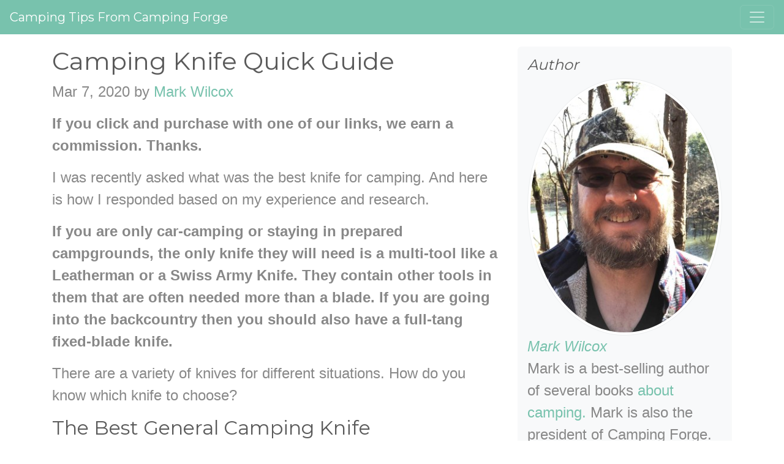

--- FILE ---
content_type: text/html
request_url: https://www.campingforge.com/blog/camping-knife-quick-guide/
body_size: 8646
content:
<!DOCTYPE html>
<html lang="en"><!-- head-->
<head>
  <!-- Required meta tags -->
    <meta charset="utf-8">
    <meta name="viewport" content="width=device-width, initial-scale=1, shrink-to-fit=no">
    <meta name="robots" content="max-snippet:-1, max-image-preview:large, max-video-preview:-1"><!-- Begin Jekyll SEO tag v2.8.0 -->
<title>Camping Knife Quick Guide | Camping Tips From Camping Forge</title>
<meta name="generator" content="Jekyll v4.3.3" />
<meta property="og:title" content="Camping Knife Quick Guide" />
<meta name="author" content="Mark Wilcox" />
<meta property="og:locale" content="en_US" />
<meta name="description" content="I was recently asked what was the best knife for camping. And here is how I responded based on my experience and research." />
<meta property="og:description" content="I was recently asked what was the best knife for camping. And here is how I responded based on my experience and research." />
<link rel="canonical" href="https://www.campingforge.com/blog/camping-knife-quick-guide/" />
<meta property="og:url" content="https://www.campingforge.com/blog/camping-knife-quick-guide/" />
<meta property="og:site_name" content="Camping Tips From Camping Forge" />
<meta property="og:image" content="https://www.campingforge.com/assets/images/camping-knife-quick-guide.jpg" />
<meta property="og:type" content="article" />
<meta property="article:published_time" content="2020-03-07T10:55:00-06:00" />
<meta name="twitter:card" content="summary_large_image" />
<meta property="twitter:image" content="https://www.campingforge.com/assets/images/camping-knife-quick-guide.jpg" />
<meta property="twitter:title" content="Camping Knife Quick Guide" />
<script type="application/ld+json">
{"@context":"https://schema.org","@type":"BlogPosting","author":{"@type":"Person","name":"Mark Wilcox"},"dateModified":"2020-03-07T10:55:00-06:00","datePublished":"2020-03-07T10:55:00-06:00","description":"I was recently asked what was the best knife for camping. And here is how I responded based on my experience and research.","headline":"Camping Knife Quick Guide","image":"https://www.campingforge.com/assets/images/camping-knife-quick-guide.jpg","mainEntityOfPage":{"@type":"WebPage","@id":"https://www.campingforge.com/blog/camping-knife-quick-guide/"},"url":"https://www.campingforge.com/blog/camping-knife-quick-guide/"}</script>
<!-- End Jekyll SEO tag -->
<link href="https://www.campingforge.com/assets/bootstrap/minty-bootstrap.min.css" rel="stylesheet">
	<link href="https://www.campingforge.com/assets/bootstrap/navbar.css" rel="stylesheet">
    <link href="https://www.campingforge.com/assets/bootstrap/campingforge.css" rel="stylesheet">
   
	
	 
	<link rel="stylesheet" href="https://www.campingforge.com/assets/calculator.css">
		<link rel="stylesheet" href="https://www.campingforge.com/assets/toc.css"><link type="application/atom+xml" rel="alternate" href="https://www.campingforge.com/feed.xml" title="Camping Tips From Camping Forge" /><script>
if(!(window.doNotTrack === "1" || navigator.doNotTrack === "1" || navigator.doNotTrack === "yes" || navigator.msDoNotTrack === "1")) {
  (function(i,s,o,g,r,a,m){i['GoogleAnalyticsObject']=r;i[r]=i[r]||function(){
  (i[r].q=i[r].q||[]).push(arguments)},i[r].l=1*new Date();a=s.createElement(o),
  m=s.getElementsByTagName(o)[0];a.async=1;a.src=g;m.parentNode.insertBefore(a,m)
  })(window,document,'script','https://www.google-analytics.com/analytics.js','ga');

  ga('create', 'UA-12254524-31', 'auto');
  ga('send', 'pageview');
}
</script>
  
</head>
<!-- end head --><body>



<!-- navigation --><nav class="navbar navbar-dark bg-primary">
      <a class="navbar-brand" href="/">Camping Tips From Camping Forge</a>
      <button class="navbar-toggler" type="button" data-toggle="collapse" data-target="#navbarsExample01" aria-controls="navbarsExample01" aria-expanded="false" aria-label="Toggle navigation">
        <span class="navbar-toggler-icon"></span>
      </button>

      <div class="collapse navbar-collapse" id="navbarsExample01"><ul class="navbar-nav mr-auto">
		      
          <li class="nav-item active">
            <a class="nav-link" href="/blog/">Articles<span class="sr-only">(current)</span></a>
          </li>
		     </ul><ul class="navbar-nav mr-auto">
		      
          <li class="nav-item">
            <a class="nav-link" href="/presskit/">Press Kit</a>
          </li></ul><ul class="navbar-nav mr-auto">
		      
          <li class="nav-item">
            <a class="nav-link" href="/faq/">FAQ</a>
          </li></ul><ul class="navbar-nav mr-auto">
		      
          <li class="nav-item">
            <a class="nav-link" href="/about/">About</a>
          </li></ul><ul class="navbar-nav mr-auto">
		      
          <li class="nav-item">
            <a class="nav-link" href="/contact/">Contact Us</a>
          </li></ul><ul class="navbar-nav mr-auto">
		      
          <li class="nav-item">
            <a class="nav-link" href="/disclaimers.html">Disclaimers</a>
          </li></ul><ul class="navbar-nav mr-auto">
		      
          <li class="nav-item">
            <a class="nav-link" href="/terms.html">Terms and Conditions</a>
          </li></ul><ul class="navbar-nav mr-auto">
		      
          <li class="nav-item">
            <a class="nav-link" href="/privacy.html">Privacy Policy</a>
          </li></ul><ul class="navbar-nav mr-auto">
		      
          <li class="nav-item">
            <a class="nav-link" href="/do-not-track/">Do Not Sell My Information</a>
          </li></ul><ul class="navbar-nav mr-auto">
		      
          <li class="nav-item">
            <a class="nav-link" href="/accessibility/">Accessibility</a>
          </li></ul></div>
    </nav>
  <!-- end navigation --><main role="main" class="container">

 <div class="row">
 <div class="col-md-8 blog-main">
 <div class="blog-post">
  <h1 class="blog-post-title">Camping Knife Quick Guide</h1><p class="blog-post-meta"> Mar 7, 2020 

by <a href="https://www.campingforge.com/about-mark/">Mark Wilcox</a>
</p>
  <p><strong>If you click and purchase with one of our links, we earn a commission. Thanks.</strong></p>
  

  


<p>I was recently asked what was the best knife for camping. And here is how I responded based on my experience and research.</p>

<p><b>
If you are only car-camping or staying in prepared campgrounds, the only knife they will need is a multi-tool like a Leatherman or a Swiss Army Knife. They contain other tools in them that are often needed more than a blade. If you are going into the backcountry then you should also have a full-tang fixed-blade knife. 
</b></p>

<p>There are a variety of knives for different situations. How do you know which knife to choose?</p>

<h2>The Best General Camping Knife</h2>

<p>For the novice camper, when they think of a camping knife, they envision Rambo’s famous blade. This knife is so famous, that in the last Rambo movie (which might be the last Rambo movie), the final scene features it spectacularly (Rambo: Last Blood is one of my top 3 favorite movies. And the only Rambo movie on that list).</p>

<p>However, it’s a movie knife.</p>

<p>Before Rambo, the most famous “survival” knife would have been the Bowie knife. This is a knife made famous by Texas hero Jim Bowie. Unlike the Rambo knife, the Bowie knife was a real knife.</p>

<p>And it’s even larger than the Rambo knife. But it was created for a different era and for a different purpose. The Bowie knife was used for hunting, processing wood, processing game and protection.</p>

<p>I tend to think of the Bowie knife as a type of frontier machete.</p>

<p>And you can still buy Bowie knives. But I wouldn’t use this as my camping knife.</p>

<p>For most people, you are going to be going on car-camping trips to a prepared campground.</p>

<p>Thus you are not going to need to process a tree to create a shelter or fight off a bear.</p>

<p>In fact, you could go on an entire camping trip and never even need a blade.</p>

<p>This is why we would recommend that you go with a pocket-knife with a locking folding blade such as a Leatherman or Swiss Army Knife.</p>

<p>Everyone has their preference.</p>

<p>The benefit of the Leatherman is that it is a true multi-tool including items such as a pair of pliers.</p>

<p>A Swiss Army Knife won’t have the pliers but will come with a toothpick and tweezers. The tweezers are handy for picking out splinters, stingers, and ticks.</p>

<p>Both will have bottle openers. And that tool will be used more than your blade on the average adult <a href="https://www.campingforge.com/blog/what-you-should-pack-and-cook-on-your-weekend-camping-trip/">weekend camping trip</a>.</p>

<p>But it’s good to have a reliable knife for various camping tasks. Such as opening up food packages, shaving any kindling, cutting cordage or just whittling for fun.</p>

<h2>Best Camping Knife For Food Prep</h2>

<p>We’re in a modern era. And most people will car camp with a tent. And most of the remaining campers will be bringing their RV.</p>

<p>We’re not going to have to trap our food and process it.</p>

<p>The closest you will get to that is if you’re fishing and need to filet your catch.</p>

<p>If you are a hunter and want to eat your kill, that’s awesome, but we’re not going to cover how to process that in this article.</p>

<p>If you are car-camping, you have the luxury of carrying more gear. Even if you are traveling in a small vehicle. This includes the ability to bring a camping kitchen setup.</p>

<p>Because the most common reason for you to need any type of cutting tool while camping is going to be for cooking.</p>

<p>Camp cooking can be as simple or as complicated at home. While many people, in particular first-time campers, like to stick to hot dogs, canned tuna and s’mores you are not limited to this type of simple menu.</p>

<p>You can pretty much make anything while camping just as you would at home, just as long as you have the right tools and ingredients.</p>

<p>But a common meal is a form of our Cowboy/Cowgirl Supper. Which will involve cubing vegetables and cutting up some meat.</p>

<p>Thus what I would recommend for this is to bring along a traditional chef knife like you use at home. This will make chopping up the food easier and safer for you than trying to repurpose your Swiss Army Knife or your full-tang camping knife.</p>

<p>Instead, you will keep your Swiss Army Knife around for paring an apple for a snack while watching the sunset over the lake.</p>

<h2>Why Would You Need A Fixed Blade?</h2>

<p>As we have said, earlier, most of y’all will be going car camping. In particular, as beginners. This is because camping is a form of a relaxing holiday.</p>

<p>Not trying to prove you can survive against Mother Nature like Daniel Boone.</p>

<p>However, if you are going to be venturing into the backcountry then you will want to make sure you have reliable cutting tools.</p>

<p>Your multitool or pocket knife should be part of that kit. It’s easy to carry and while you might not use the blade, the other tools (such as the bottle opener :) ) will provide value.</p>

<p>In seriousness, if you get stung by a bee and need to pull the stinger out, you will be happy that you have those tweezers in your Swiss Army Knife.</p>

<p>Plus if you bring along a pocket knife as well as your fixed blade, you can use the fixed blade for general cutting tasks. While only using your pocket knife for when you need a super-sharp and precise blade.</p>

<p>When we’re in the backcountry, you will end up using your knife for all sorts of tasks such as batoning wood. Batoning wood is where we use our knife to split wood by pushing the knife into the wood and then clubbing it with another tree limb. Or a rock.</p>

<p>Thus you want a knife that can take abuse that a pocket-knife can’t.</p>

<p>Which is why you want a full-tang fixed blade knife. A full-tang knife means that it’s a single piece of steel. The handle is wrapped around that piece of steel. This makes for a very strong knife.</p>

<h2>Leave The Axe Bring A Saw</h2>

<p>Survival expert Dave Canterbury talks about in his basic course that you should avoid bringing an axe. At least when first starting out.</p>

<p>Axes are heavy and have a great deal of forward momentum. Which increases the chance for an accident.</p>

<p>I had a friend in high school cut his foot with an axe. He nearly lost his toe.</p>

<p>This is why instead if you believe you will need to process wood, then bring a folding saw.</p>

<h2>Bring Scissors</h2>

<p>While a pocket knife is handy, you might find scissors even handier.</p>

<p>This is because if you are car camping or even backpacking on a popular trail, you are unlikely to need a knife very often.</p>

<p>If we think about this it makes sense. On most camping trips you are going to bring everything with you. You are not going to have to create a shelter out of found materials.</p>

<p>And unless you’re trying to show off for a friend or just for practice, you’re not going to need to start a fire with a Ferro rod. You’re going to use a lighter or matches.</p>

<p>Even if you want to get started with <a href="https://www.campingforge.com/blog/how-to-learn-survival-skills/">learning survival skills</a>, we’re going to start with a kit. And you are unlikely to still need a knife. After all, most “survival” situations are not life and death situations</p>

<p>Rather a night of “inconvenient camping”.</p>

<p>Meanwhile, look at what we will most likely need to use a cutting tool for on a camping trip outside of chopping up vegetables.</p>

<p>It’s most likely opening up plastic packages. Even on a backpacking trip, you’re most likely only opening up packages.</p>

<p>Thus don’t forget to bring along scissors too. They’re easier and safer to use for opening up packages than a knife.</p>

<h2>Best Wood Carving Knife</h2>

<p>If you are going to go camping at some point you might want to take up wood carving.</p>

<p>In Boy Scouts, did simple carving. Such as making our small arrow for Order of the Arrow. And our neckerchief holder.</p>

<p>But there’s lots of simple and fun things you can create.</p>

<p>There’s several books and YouTube videos on this.</p>

<p>One of the smaller Swiss Army Knives would be great for wood carving.</p>

<h2>Make Sure To Take Care Of Your Knives</h2>

<p><a href="http://de.homeworldbusiness.com/?id=hwb_2020Census&amp;url=http%3A%2F%2Fwww.mirabelsmagazinecentral.com%2Fdigitaledition%2Findex.html%3Fid%3De5da6758-1759-4494-baf7-27f6a09f9a9e">According to the 2020 Housewares Census</a>, 29% of Americans do not sharpen their knives.</p>

<p>Taking proper care of your knife will extend the life of the knife and a sharp knife is a safer knife.</p>








	 


</div><!-- /.blog-post -->


</div> <!-- /.blog-main -->
<!-- sidebar here -->
 <aside class="col-md-4 blog-sidebar">
  
         <div class="p-3 mb-3 bg-light rounded">
            <h4 class="font-italic">Author</h4>
			
			<div class="text-center">
                 <a href="https://www.campingforge.com/about-mark/"><img src="https://www.campingforge.com/assets/images/mark.jpg" class="img-thumbnail rounded-circle" alt="author photo of Mark Wilcox"></a>
             </div>
			
            <p class="mb-0"><em><a href="https://www.campingforge.com/about-mark/">Mark Wilcox</a></em></p>
			<p>Mark is a best-selling author of several books <a href="https://www.amazon.com/dp/B09DXK3R1Y">about camping.</a> Mark is also the president of Camping Forge.</p>
          </div>
		  
		  <div class="p-3">
            <h4>Top Articles:</h4>
			   <a href="https://www.campingforge.com/blog/how-to-make-your-tent-cozy/"><h2 class="text-sm-left">8 Forgotten Ways To Make Your Tent Cozier</h2></a>
			   <a href="https://www.campingforge.com/blog/how-to-repel-mosquitoes-while-camping/"><h2 class="text-sm-left">How to Repel Mosquitoes While Camping</h2></a>
			   <a href="https://www.campingforge.com/blog/sleeping-bags-a-complete-guide/"><h2 class="text-sm-left">Sleeping Bags A Complete Guide</h2></a>
			   <a href="https://www.campingforge.com/blog/how-to-make-coffee-while-camping/"><h2 class="text-sm-left">How To Make Coffee While Camping</h2></a>
			   <a href="https://www.campingforge.com/blog/how-to-keep-food-cold-while-camping/"><h2 class="text-sm-left">How to Keep Food Cold While Camping</h2></a>
			   <a href="https://www.campingforge.com/blog/how-to-run-a-cpap-while-camping/"><h2 class="text-sm-left">How To Run A CPAP While Camping</h2></a>
			   <a href="https://www.campingforge.com/blog/what-does-dry-camping-mean/"><h2 class="text-sm-left">What Does Dry Camping Mean</h2></a>
			   <a href="https://www.campingforge.com/blog/the-top-alternatives-to-air-mattresses-for-camping/"><h2 class="text-sm-left">The Top Alternatives To Air Mattresses For Camping</h2></a>
			   <a href="https://www.campingforge.com/blog/3-secrets-to-keep-your-tent-dry-in-the-rain/"><h2 class="text-sm-left">3 Secrets To Keep Your Tent Dry In The Rain</h2></a>
			   <a href="https://www.campingforge.com/blog/101-meaningful-outdoor-quotes-that-will-inspire-you-to-camp-more/"><h2 class="text-sm-left">101 Best Camping Quotes</h2></a>
           
          </div>
		  
		  <div class="p-3">
            <h4>Top Reviews:</h4>
			   <a href="https://www.campingforge.com/blog/5-best-bushcraft-knives-for-camping/"><h2 class="text-sm-left">Best Bushcraft Knives For Camping</h2></a>
			   <a href="https://www.campingforge.com/blog/best-portable-small-air-conditioner-for-car-camping/"><h2 class="text-sm-left">Best Portable Air Conditioner For Camping</h2></a>
			   <a href="https://www.campingforge.com/blog/best-backpacking-tent-for-tall-person/"><h2 class="text-sm-left">Best Backpacking Tent For Tall Person</h2></a>
			   <a href="https://www.campingforge.com/blog/5-best-folding-saws/"><h2 class="text-sm-left">Best Folding Saws</h2></a>
		  </div>
		  
		

		  <div class="p-3">
            <h4>Categories:</h4>
			
             
               <a href="/tent.html"><h2 class="text-sm-left">TENT</h2></a>
             
             
               <a href="/rv.html"><h2 class="text-sm-left">RV</h2></a>
             
             
               <a href="/glamping.html"><h2 class="text-sm-left">GLAMPING</h2></a>
             
             
               <a href="/fishing.html"><h2 class="text-sm-left">FISHING</h2></a>
             
             
               <a href="/gifts.html"><h2 class="text-sm-left">GIFTS</h2></a>
             
             
               <a href="/hiking.html"><h2 class="text-sm-left">HIKING</h2></a>
             
             
               <a href="/recipes.html"><h2 class="text-sm-left">RECIPES</h2></a>
             
             
               <a href="/canoe.html"><h2 class="text-sm-left">CANOE</h2></a>
             
             
               <a href="/hammock.html"><h2 class="text-sm-left">HAMMOCK</h2></a>
             
             
               <a href="/survival.html"><h2 class="text-sm-left">SURVIVAL</h2></a>
             
             
               <a href="/homesteading.html"><h2 class="text-sm-left">HOMESTEADING</h2></a>
             
          </div>
		  

          
        </aside><!-- /.blog-sidebar -->

		  
		  
		  <!-- Blog Old or New Posts -->
		 
		  <div class="text-center">
		  

    <div class="left">
	 
        <a href="/blog/5-camping-firewood-tips/" title="Previous Post: 5 Camping Firewood Tips" class="btn btn-success">
           Previous Post
        </a>
    </div>
	
	 
    <div class="right">
        <a  href="/blog/camping-sleeping-hacks/" title="Next Post: Camping Sleeping Hacks" class="btn btn-info">
            Next Post
        </a>
    </div>
	<hr>
	     </div>
	
		 
</div> <!-- row -->
</main><!-- /.container -->



 <!-- For Facebook -->

<!-- Facebook Pixel Code -->
<script>
!function(f,b,e,v,n,t,s){if(f.fbq)return;n=f.fbq=function(){n.callMethod?
n.callMethod.apply(n,arguments):n.queue.push(arguments)};if(!f._fbq)f._fbq=n;
n.push=n;n.loaded=!0;n.version='2.0';n.queue=[];t=b.createElement(e);t.async=!0;
t.src=v;s=b.getElementsByTagName(e)[0];s.parentNode.insertBefore(t,s)}(window,
document,'script','https://connect.facebook.net/en_US/fbevents.js');
fbq('init', '226881934428877'); // Insert your pixel ID here.
fbq('track', 'PageView');
</script>
<noscript><img height="1" width="1" style="display:none"
src="https://www.facebook.com/tr?id=226881934428877&ev=PageView&noscript=1"
/></noscript>
<!-- DO NOT MODIFY -->
<!-- End Facebook Pixel Code -->

<script>fbq('track', 'view camping forge');</script>

<script>
fbq('track', 'Search', {
search_string: 'camping'
});
</script>

<!-- end Facebook -->
  <!-- Taboola Pixel Code -->
<script type='text/javascript'>
  window._tfa = window._tfa || [];
  window._tfa.push({notify: 'event', name: 'page_view', id: 1438724});
  !function (t, f, a, x) {
         if (!document.getElementById(x)) {
            t.async = 1;t.src = a;t.id=x;f.parentNode.insertBefore(t, f);
         }
  }(document.createElement('script'),
  document.getElementsByTagName('script')[0],
  '//cdn.taboola.com/libtrc/unip/1438724/tfa.js',
  'tb_tfa_script');
</script>
<!-- End of Taboola Pixel Code -->
 
<!-- for Open Graph Tags and Pinterest Rich Pins on blog posts -->

    <meta property="og:type" content="article" />
    <meta property="og:title" content="Camping Knife Quick Guide" />
    <meta property="og:description" content="I was recently asked what was the best knife for camping. And here is how I responded based on my experience and research." />
    <meta property="og:url" content="https://www.campingforge.com/blog/camping-knife-quick-guide/" />
	<meta property="og:site_name" content="Camping Tips From Camping Forge" />
    <meta property="article:published_time" content="2020-03-07 10:55:00 -0600" />
    <meta property="article:author" content="" />
	
	<meta property="fb:app_id" content="275003943159530"/>
	<!-- Pinterest Tag -->
<script async>
!function(e){if(!window.pintrk){window.pintrk = function () {
window.pintrk.queue.push(Array.prototype.slice.call(arguments))};var
      n=window.pintrk;n.queue=[],n.version="3.0";var
      t=document.createElement("script");t.async=!0,t.src=e;var
      r=document.getElementsByTagName("script")[0];
      r.parentNode.insertBefore(t,r)}}("https://s.pinimg.com/ct/core.js");
pintrk('load', '2613283690179', {em: '<user_email_address>'});
pintrk('page');
</script>
<noscript>
<img height="1" width="1" style="display:none;" alt=""
      src="https://ct.pinterest.com/v3/?tid=2613283690179&pd[em]=<hashed_email_address>&noscript=1" />
</noscript>
<!-- end Pinterest Tag -->



<!-- Optional JavaScript -->
    <!-- jQuery first, then Popper.js, then Bootstrap JS -->
    <script src="https://code.jquery.com/jquery-3.3.1.slim.min.js" integrity="sha384-q8i/X+965DzO0rT7abK41JStQIAqVgRVzpbzo5smXKp4YfRvH+8abtTE1Pi6jizo" crossorigin="anonymous"  ></script>
    <script src="https://cdnjs.cloudflare.com/ajax/libs/popper.js/1.14.3/umd/popper.min.js" integrity="sha384-ZMP7rVo3mIykV+2+9J3UJ46jBk0WLaUAdn689aCwoqbBJiSnjAK/l8WvCWPIPm49" crossorigin="anonymous"  ></script>
    <script src="https://stackpath.bootstrapcdn.com/bootstrap/4.1.3/js/bootstrap.min.js" integrity="sha384-ChfqqxuZUCnJSK3+MXmPNIyE6ZbWh2IMqE241rYiqJxyMiZ6OW/JmZQ5stwEULTy" crossorigin="anonymous"  ></script>
	<!-- end optional JavaScript -->
	
	<footer class="footer">
      <div class="container">
        <span class="text-muted">(c) 2025 Camping Tips From Camping Forge | 469-383-8497 | 2831 El Dorado Pkwy STE 103 PMB 326 Frisco, TX 75033 </span>
	 
		
		
      </div>
    </footer><!-- Default Statcounter code for Camping Forge https://www.campingforge.com/
-->
<script type="text/javascript">
var sc_project=12159060; 
var sc_invisible=1; 
var sc_security="b699692f"; 
var sc_https=1; 
</script>
<script type="text/javascript"
src="https://www.statcounter.com/counter/counter.js" async></script>
<noscript><div class="statcounter"><a title="Web Analytics"
href="https://statcounter.com/" target="_blank"><img class="statcounter"
src="https://c.statcounter.com/12159060/0/b699692f/1/" alt="Web
Analytics"></a></div></noscript>
<!-- End of Statcounter Code -->


  <!-- wisepops -->
  <script data-cfasync="false">
(function(W,i,s,e,P,o,p){W['WisePopsObject']=P;W[P]=W[P]||function(){(W[P].q=W[P].q||[]).push(arguments)},W[P].l=1*new Date();o=i.createElement(s),p=i.getElementsByTagName(s)[0];o.defer=1;o.src=e;p.parentNode.insertBefore(o,p)})(window,document,'script','//loader.wisepops.com/get-loader.js?v=1&site=Ut96rzzHpV','wisepops');
</script>



			
			<!--AudioEye ADA -->
<script type="text/javascript">!function(){var b=function(){window.__AudioEyeSiteHash = "04ee26b214bede4aa9f31b682d60a713"; var a=document.createElement("script");a.src="https://wsmcdn.audioeye.com/aem.js";a.type="text/javascript";a.setAttribute("async","");document.getElementsByTagName("body")[0].appendChild(a)};"complete"!==document.readyState?window.addEventListener?window.addEventListener("load",b):window.attachEvent&&window.attachEvent("onload",b):b()}();</script>
<script defer src="https://static.cloudflareinsights.com/beacon.min.js/vcd15cbe7772f49c399c6a5babf22c1241717689176015" integrity="sha512-ZpsOmlRQV6y907TI0dKBHq9Md29nnaEIPlkf84rnaERnq6zvWvPUqr2ft8M1aS28oN72PdrCzSjY4U6VaAw1EQ==" data-cf-beacon='{"version":"2024.11.0","token":"de770a3221fa48b9b8bd247be88b4b6e","r":1,"server_timing":{"name":{"cfCacheStatus":true,"cfEdge":true,"cfExtPri":true,"cfL4":true,"cfOrigin":true,"cfSpeedBrain":true},"location_startswith":null}}' crossorigin="anonymous"></script>
</body>
</html>


--- FILE ---
content_type: text/css
request_url: https://www.campingforge.com/assets/bootstrap/campingforge.css
body_size: -377
content:
body {
    font-size: 1.5rem !important;
}


--- FILE ---
content_type: text/css
request_url: https://www.campingforge.com/assets/calculator.css
body_size: 115
content:
.cc-clc-container{
        width: 80%;
        margin: 20px auto;
        padding: 10px;
    }
    .cc-clc-heading{
        /* border-bottom: 1px solid lightgray; */
        width: 100%;
        margin: 0 auto;
        margin-bottom: 15px;
        
    }
    .cc-clc-heading h1{ 
        color: #78C2AD;
        font-size: 35px;
    }
    .row-heading{
        font-size: 25px;
        
    }
    
    .cc-input-area input[type=number]::-webkit-inner-spin-button, 
    .cc-input-area input[type=number]::-webkit-outer-spin-button { 
    -webkit-appearance: none; 
    margin: 0; 
    }
    .cc-section{
        /* border-bottom: 1px solid rgb(226, 226, 226); */
    }
    .row-heading{
        color: #78C2AD;
    }
    .field-title{
        margin: 5px 0;
        margin-top: 12px;
    }
    .cc-input-area .cc-input{
        box-sizing: border-box;
        padding: 3px 5px;
        border-radius: 2px;
        border: 1px solid gray;
        width: 100%;
        height: 35px;
        font-size: 20px;
    }
    .cc-input-area .cc-input:focus{
        outline: 0;
        border-color: #78C2AD;
    }
    .cc-label{
        margin: 0;
        font-size: 17px;
        
    }
    .cc-label-area{
        display: flex;
        align-items: center;
    }
    .field-row{
        margin: 5px 0;
    }
    .cc-result{
        font-size: 22px;
        /* font-weight: bold; */
    }
    @media only screen and (max-width: 992px){
        .cc-clc-container{
        width: 90%;
        }
        .cc-clc-heading{
        width: 100%;
        
        }
    }
    @media only screen and (max-width: 768px){
        .cc-clc-container{
        width: 100%;
        }
        .cc-clc-heading{
        /* border-bottom: 1px solid lightgray; */
        width: 100%;
        
        }
        .cc-input-area .cc-input{
        width: 100%;
        }
    }
    @media only screen and (max-width: 600px){
        .cc-clc-container{
        width: 100%;
        }
        .cc-clc-heading{
        /* border-bottom: 1px solid lightgray; */
        width: 100%;
        }
        .cc-clc-heading h1{
        font-size: 25px;
        }
        .cc-label{
            margin: 5px 0;
        }
    }

--- FILE ---
content_type: text/plain
request_url: https://www.google-analytics.com/j/collect?v=1&_v=j102&a=952610719&t=pageview&_s=1&dl=https%3A%2F%2Fwww.campingforge.com%2Fblog%2Fcamping-knife-quick-guide%2F&ul=en-us%40posix&dt=Camping%20Knife%20Quick%20Guide%20%7C%20Camping%20Tips%20From%20Camping%20Forge&sr=1280x720&vp=1280x720&_u=IEBAAEABAAAAACAAI~&jid=206657441&gjid=857699855&cid=332084065.1769819067&tid=UA-12254524-31&_gid=1692333205.1769819067&_r=1&_slc=1&z=1563201641
body_size: -451
content:
2,cG-MSFF1YF8B6